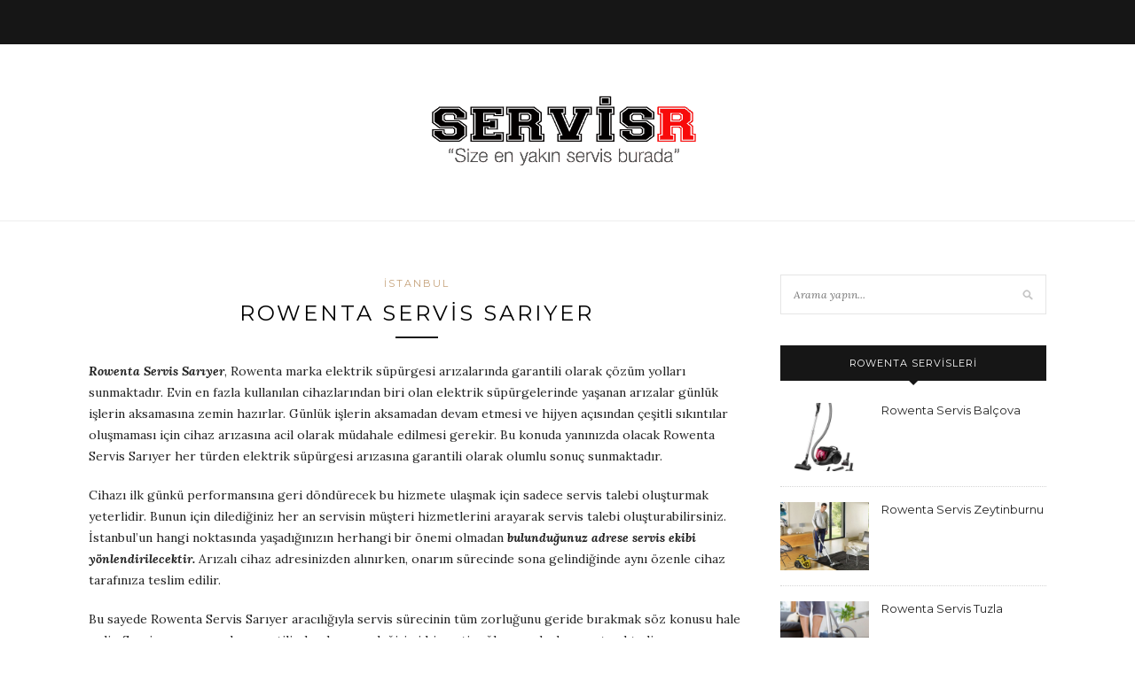

--- FILE ---
content_type: text/html; charset=UTF-8
request_url: https://www.servisr.com/sariyer/
body_size: 12885
content:
<!DOCTYPE html>
<html dir="ltr" lang="tr" prefix="og: https://ogp.me/ns#">
<head>
<!-- Global site tag (gtag.js) - Google Analytics -->
<script async src="https://www.googletagmanager.com/gtag/js?id=UA-165567375-17"></script>
<script>
  window.dataLayer = window.dataLayer || [];
  function gtag(){dataLayer.push(arguments);}
  gtag('js', new Date());

  gtag('config', 'UA-165567375-17');
</script>

	<meta charset="UTF-8">
	<meta http-equiv="X-UA-Compatible" content="IE=edge">
	<meta name="viewport" content="width=device-width, initial-scale=1">

	<link rel="profile" href="https://gmpg.org/xfn/11" />
	
		<link rel="shortcut icon" href="https://www.servisr.com/wp-content/uploads/2020/03/servis.png" />
		
	<link rel="alternate" type="application/rss+xml" title="Rowenta Servis RSS Feed" href="https://www.servisr.com/feed/" />
	<link rel="alternate" type="application/atom+xml" title="Rowenta Servis Atom Feed" href="https://www.servisr.com/feed/atom/" />
	<link rel="pingback" href="https://www.servisr.com/xmlrpc.php" />
	
	<title>Rowenta Servis Sarıyer - 444 78 56</title>
	<style>img:is([sizes="auto" i], [sizes^="auto," i]) { contain-intrinsic-size: 3000px 1500px }</style>
	
		<!-- All in One SEO 4.8.1.1 - aioseo.com -->
	<meta name="description" content="Sarıyer ilçesinde hizmet veren Rowenta Servis adres ve telefonları listelenmektedir." />
	<meta name="robots" content="max-snippet:-1, max-image-preview:large, max-video-preview:-1" />
	<meta name="author" content="admin"/>
	<link rel="canonical" href="https://www.servisr.com/sariyer/" />
	<meta name="generator" content="All in One SEO (AIOSEO) 4.8.1.1" />
		<meta property="og:locale" content="tr_TR" />
		<meta property="og:site_name" content="Rowenta Servis |" />
		<meta property="og:type" content="article" />
		<meta property="og:title" content="Rowenta Servis Sarıyer - 444 78 56" />
		<meta property="og:description" content="Sarıyer ilçesinde hizmet veren Rowenta Servis adres ve telefonları listelenmektedir." />
		<meta property="og:url" content="https://www.servisr.com/sariyer/" />
		<meta property="article:published_time" content="2020-02-10T08:18:12+00:00" />
		<meta property="article:modified_time" content="2023-08-16T12:35:32+00:00" />
		<meta name="twitter:card" content="summary" />
		<meta name="twitter:title" content="Rowenta Servis Sarıyer - 444 78 56" />
		<meta name="twitter:description" content="Sarıyer ilçesinde hizmet veren Rowenta Servis adres ve telefonları listelenmektedir." />
		<script type="application/ld+json" class="aioseo-schema">
			{"@context":"https:\/\/schema.org","@graph":[{"@type":"Article","@id":"https:\/\/www.servisr.com\/sariyer\/#article","name":"Rowenta Servis Sar\u0131yer - 444 78 56","headline":"Rowenta Servis Sar\u0131yer","author":{"@id":"https:\/\/www.servisr.com\/author\/admin\/#author"},"publisher":{"@id":"https:\/\/www.servisr.com\/#organization"},"image":{"@type":"ImageObject","url":"https:\/\/www.servisr.com\/wp-content\/uploads\/2021\/02\/umraniye-rowenta-supurge-tamir.jpg","width":1600,"height":1067},"datePublished":"2020-02-10T11:18:12+03:00","dateModified":"2023-08-16T15:35:32+03:00","inLanguage":"tr-TR","commentCount":6,"mainEntityOfPage":{"@id":"https:\/\/www.servisr.com\/sariyer\/#webpage"},"isPartOf":{"@id":"https:\/\/www.servisr.com\/sariyer\/#webpage"},"articleSection":"\u0130stanbul"},{"@type":"BreadcrumbList","@id":"https:\/\/www.servisr.com\/sariyer\/#breadcrumblist","itemListElement":[{"@type":"ListItem","@id":"https:\/\/www.servisr.com\/#listItem","position":1,"name":"Ev","item":"https:\/\/www.servisr.com\/","nextItem":{"@type":"ListItem","@id":"https:\/\/www.servisr.com\/sariyer\/#listItem","name":"Rowenta Servis Sar\u0131yer"}},{"@type":"ListItem","@id":"https:\/\/www.servisr.com\/sariyer\/#listItem","position":2,"name":"Rowenta Servis Sar\u0131yer","previousItem":{"@type":"ListItem","@id":"https:\/\/www.servisr.com\/#listItem","name":"Ev"}}]},{"@type":"Organization","@id":"https:\/\/www.servisr.com\/#organization","name":"Rowenta Servis","url":"https:\/\/www.servisr.com\/"},{"@type":"Person","@id":"https:\/\/www.servisr.com\/author\/admin\/#author","url":"https:\/\/www.servisr.com\/author\/admin\/","name":"admin","image":{"@type":"ImageObject","@id":"https:\/\/www.servisr.com\/sariyer\/#authorImage","url":"https:\/\/secure.gravatar.com\/avatar\/a5b730465d5c9d49d1dd33d04c7c7672ceb7574f91296a2af00c7db2edf79371?s=96&d=monsterid&r=g","width":96,"height":96,"caption":"admin"}},{"@type":"WebPage","@id":"https:\/\/www.servisr.com\/sariyer\/#webpage","url":"https:\/\/www.servisr.com\/sariyer\/","name":"Rowenta Servis Sar\u0131yer - 444 78 56","description":"Sar\u0131yer il\u00e7esinde hizmet veren Rowenta Servis adres ve telefonlar\u0131 listelenmektedir.","inLanguage":"tr-TR","isPartOf":{"@id":"https:\/\/www.servisr.com\/#website"},"breadcrumb":{"@id":"https:\/\/www.servisr.com\/sariyer\/#breadcrumblist"},"author":{"@id":"https:\/\/www.servisr.com\/author\/admin\/#author"},"creator":{"@id":"https:\/\/www.servisr.com\/author\/admin\/#author"},"image":{"@type":"ImageObject","url":"https:\/\/www.servisr.com\/wp-content\/uploads\/2021\/02\/umraniye-rowenta-supurge-tamir.jpg","@id":"https:\/\/www.servisr.com\/sariyer\/#mainImage","width":1600,"height":1067},"primaryImageOfPage":{"@id":"https:\/\/www.servisr.com\/sariyer\/#mainImage"},"datePublished":"2020-02-10T11:18:12+03:00","dateModified":"2023-08-16T15:35:32+03:00"},{"@type":"WebSite","@id":"https:\/\/www.servisr.com\/#website","url":"https:\/\/www.servisr.com\/","name":"Rowenta Servis","inLanguage":"tr-TR","publisher":{"@id":"https:\/\/www.servisr.com\/#organization"}}]}
		</script>
		<!-- All in One SEO -->

<link rel='dns-prefetch' href='//fonts.googleapis.com' />
<link rel="alternate" type="application/rss+xml" title="Rowenta Servis &raquo; akışı" href="https://www.servisr.com/feed/" />
<link rel="alternate" type="application/rss+xml" title="Rowenta Servis &raquo; yorum akışı" href="https://www.servisr.com/comments/feed/" />
<link rel="alternate" type="application/rss+xml" title="Rowenta Servis &raquo; Rowenta Servis Sarıyer yorum akışı" href="https://www.servisr.com/sariyer/feed/" />
<script type="text/javascript">
/* <![CDATA[ */
window._wpemojiSettings = {"baseUrl":"https:\/\/s.w.org\/images\/core\/emoji\/16.0.1\/72x72\/","ext":".png","svgUrl":"https:\/\/s.w.org\/images\/core\/emoji\/16.0.1\/svg\/","svgExt":".svg","source":{"concatemoji":"https:\/\/www.servisr.com\/wp-includes\/js\/wp-emoji-release.min.js?ver=6.8.3"}};
/*! This file is auto-generated */
!function(s,n){var o,i,e;function c(e){try{var t={supportTests:e,timestamp:(new Date).valueOf()};sessionStorage.setItem(o,JSON.stringify(t))}catch(e){}}function p(e,t,n){e.clearRect(0,0,e.canvas.width,e.canvas.height),e.fillText(t,0,0);var t=new Uint32Array(e.getImageData(0,0,e.canvas.width,e.canvas.height).data),a=(e.clearRect(0,0,e.canvas.width,e.canvas.height),e.fillText(n,0,0),new Uint32Array(e.getImageData(0,0,e.canvas.width,e.canvas.height).data));return t.every(function(e,t){return e===a[t]})}function u(e,t){e.clearRect(0,0,e.canvas.width,e.canvas.height),e.fillText(t,0,0);for(var n=e.getImageData(16,16,1,1),a=0;a<n.data.length;a++)if(0!==n.data[a])return!1;return!0}function f(e,t,n,a){switch(t){case"flag":return n(e,"\ud83c\udff3\ufe0f\u200d\u26a7\ufe0f","\ud83c\udff3\ufe0f\u200b\u26a7\ufe0f")?!1:!n(e,"\ud83c\udde8\ud83c\uddf6","\ud83c\udde8\u200b\ud83c\uddf6")&&!n(e,"\ud83c\udff4\udb40\udc67\udb40\udc62\udb40\udc65\udb40\udc6e\udb40\udc67\udb40\udc7f","\ud83c\udff4\u200b\udb40\udc67\u200b\udb40\udc62\u200b\udb40\udc65\u200b\udb40\udc6e\u200b\udb40\udc67\u200b\udb40\udc7f");case"emoji":return!a(e,"\ud83e\udedf")}return!1}function g(e,t,n,a){var r="undefined"!=typeof WorkerGlobalScope&&self instanceof WorkerGlobalScope?new OffscreenCanvas(300,150):s.createElement("canvas"),o=r.getContext("2d",{willReadFrequently:!0}),i=(o.textBaseline="top",o.font="600 32px Arial",{});return e.forEach(function(e){i[e]=t(o,e,n,a)}),i}function t(e){var t=s.createElement("script");t.src=e,t.defer=!0,s.head.appendChild(t)}"undefined"!=typeof Promise&&(o="wpEmojiSettingsSupports",i=["flag","emoji"],n.supports={everything:!0,everythingExceptFlag:!0},e=new Promise(function(e){s.addEventListener("DOMContentLoaded",e,{once:!0})}),new Promise(function(t){var n=function(){try{var e=JSON.parse(sessionStorage.getItem(o));if("object"==typeof e&&"number"==typeof e.timestamp&&(new Date).valueOf()<e.timestamp+604800&&"object"==typeof e.supportTests)return e.supportTests}catch(e){}return null}();if(!n){if("undefined"!=typeof Worker&&"undefined"!=typeof OffscreenCanvas&&"undefined"!=typeof URL&&URL.createObjectURL&&"undefined"!=typeof Blob)try{var e="postMessage("+g.toString()+"("+[JSON.stringify(i),f.toString(),p.toString(),u.toString()].join(",")+"));",a=new Blob([e],{type:"text/javascript"}),r=new Worker(URL.createObjectURL(a),{name:"wpTestEmojiSupports"});return void(r.onmessage=function(e){c(n=e.data),r.terminate(),t(n)})}catch(e){}c(n=g(i,f,p,u))}t(n)}).then(function(e){for(var t in e)n.supports[t]=e[t],n.supports.everything=n.supports.everything&&n.supports[t],"flag"!==t&&(n.supports.everythingExceptFlag=n.supports.everythingExceptFlag&&n.supports[t]);n.supports.everythingExceptFlag=n.supports.everythingExceptFlag&&!n.supports.flag,n.DOMReady=!1,n.readyCallback=function(){n.DOMReady=!0}}).then(function(){return e}).then(function(){var e;n.supports.everything||(n.readyCallback(),(e=n.source||{}).concatemoji?t(e.concatemoji):e.wpemoji&&e.twemoji&&(t(e.twemoji),t(e.wpemoji)))}))}((window,document),window._wpemojiSettings);
/* ]]> */
</script>
<style>@media screen and (max-width: 650px) {body {padding-bottom:60px;}}</style><style id='wp-emoji-styles-inline-css' type='text/css'>

	img.wp-smiley, img.emoji {
		display: inline !important;
		border: none !important;
		box-shadow: none !important;
		height: 1em !important;
		width: 1em !important;
		margin: 0 0.07em !important;
		vertical-align: -0.1em !important;
		background: none !important;
		padding: 0 !important;
	}
</style>
<link rel='stylesheet' id='wp-block-library-css' href='https://www.servisr.com/wp-includes/css/dist/block-library/style.min.css?ver=6.8.3' type='text/css' media='all' />
<style id='classic-theme-styles-inline-css' type='text/css'>
/*! This file is auto-generated */
.wp-block-button__link{color:#fff;background-color:#32373c;border-radius:9999px;box-shadow:none;text-decoration:none;padding:calc(.667em + 2px) calc(1.333em + 2px);font-size:1.125em}.wp-block-file__button{background:#32373c;color:#fff;text-decoration:none}
</style>
<style id='global-styles-inline-css' type='text/css'>
:root{--wp--preset--aspect-ratio--square: 1;--wp--preset--aspect-ratio--4-3: 4/3;--wp--preset--aspect-ratio--3-4: 3/4;--wp--preset--aspect-ratio--3-2: 3/2;--wp--preset--aspect-ratio--2-3: 2/3;--wp--preset--aspect-ratio--16-9: 16/9;--wp--preset--aspect-ratio--9-16: 9/16;--wp--preset--color--black: #000000;--wp--preset--color--cyan-bluish-gray: #abb8c3;--wp--preset--color--white: #ffffff;--wp--preset--color--pale-pink: #f78da7;--wp--preset--color--vivid-red: #cf2e2e;--wp--preset--color--luminous-vivid-orange: #ff6900;--wp--preset--color--luminous-vivid-amber: #fcb900;--wp--preset--color--light-green-cyan: #7bdcb5;--wp--preset--color--vivid-green-cyan: #00d084;--wp--preset--color--pale-cyan-blue: #8ed1fc;--wp--preset--color--vivid-cyan-blue: #0693e3;--wp--preset--color--vivid-purple: #9b51e0;--wp--preset--gradient--vivid-cyan-blue-to-vivid-purple: linear-gradient(135deg,rgba(6,147,227,1) 0%,rgb(155,81,224) 100%);--wp--preset--gradient--light-green-cyan-to-vivid-green-cyan: linear-gradient(135deg,rgb(122,220,180) 0%,rgb(0,208,130) 100%);--wp--preset--gradient--luminous-vivid-amber-to-luminous-vivid-orange: linear-gradient(135deg,rgba(252,185,0,1) 0%,rgba(255,105,0,1) 100%);--wp--preset--gradient--luminous-vivid-orange-to-vivid-red: linear-gradient(135deg,rgba(255,105,0,1) 0%,rgb(207,46,46) 100%);--wp--preset--gradient--very-light-gray-to-cyan-bluish-gray: linear-gradient(135deg,rgb(238,238,238) 0%,rgb(169,184,195) 100%);--wp--preset--gradient--cool-to-warm-spectrum: linear-gradient(135deg,rgb(74,234,220) 0%,rgb(151,120,209) 20%,rgb(207,42,186) 40%,rgb(238,44,130) 60%,rgb(251,105,98) 80%,rgb(254,248,76) 100%);--wp--preset--gradient--blush-light-purple: linear-gradient(135deg,rgb(255,206,236) 0%,rgb(152,150,240) 100%);--wp--preset--gradient--blush-bordeaux: linear-gradient(135deg,rgb(254,205,165) 0%,rgb(254,45,45) 50%,rgb(107,0,62) 100%);--wp--preset--gradient--luminous-dusk: linear-gradient(135deg,rgb(255,203,112) 0%,rgb(199,81,192) 50%,rgb(65,88,208) 100%);--wp--preset--gradient--pale-ocean: linear-gradient(135deg,rgb(255,245,203) 0%,rgb(182,227,212) 50%,rgb(51,167,181) 100%);--wp--preset--gradient--electric-grass: linear-gradient(135deg,rgb(202,248,128) 0%,rgb(113,206,126) 100%);--wp--preset--gradient--midnight: linear-gradient(135deg,rgb(2,3,129) 0%,rgb(40,116,252) 100%);--wp--preset--font-size--small: 13px;--wp--preset--font-size--medium: 20px;--wp--preset--font-size--large: 36px;--wp--preset--font-size--x-large: 42px;--wp--preset--spacing--20: 0.44rem;--wp--preset--spacing--30: 0.67rem;--wp--preset--spacing--40: 1rem;--wp--preset--spacing--50: 1.5rem;--wp--preset--spacing--60: 2.25rem;--wp--preset--spacing--70: 3.38rem;--wp--preset--spacing--80: 5.06rem;--wp--preset--shadow--natural: 6px 6px 9px rgba(0, 0, 0, 0.2);--wp--preset--shadow--deep: 12px 12px 50px rgba(0, 0, 0, 0.4);--wp--preset--shadow--sharp: 6px 6px 0px rgba(0, 0, 0, 0.2);--wp--preset--shadow--outlined: 6px 6px 0px -3px rgba(255, 255, 255, 1), 6px 6px rgba(0, 0, 0, 1);--wp--preset--shadow--crisp: 6px 6px 0px rgba(0, 0, 0, 1);}:where(.is-layout-flex){gap: 0.5em;}:where(.is-layout-grid){gap: 0.5em;}body .is-layout-flex{display: flex;}.is-layout-flex{flex-wrap: wrap;align-items: center;}.is-layout-flex > :is(*, div){margin: 0;}body .is-layout-grid{display: grid;}.is-layout-grid > :is(*, div){margin: 0;}:where(.wp-block-columns.is-layout-flex){gap: 2em;}:where(.wp-block-columns.is-layout-grid){gap: 2em;}:where(.wp-block-post-template.is-layout-flex){gap: 1.25em;}:where(.wp-block-post-template.is-layout-grid){gap: 1.25em;}.has-black-color{color: var(--wp--preset--color--black) !important;}.has-cyan-bluish-gray-color{color: var(--wp--preset--color--cyan-bluish-gray) !important;}.has-white-color{color: var(--wp--preset--color--white) !important;}.has-pale-pink-color{color: var(--wp--preset--color--pale-pink) !important;}.has-vivid-red-color{color: var(--wp--preset--color--vivid-red) !important;}.has-luminous-vivid-orange-color{color: var(--wp--preset--color--luminous-vivid-orange) !important;}.has-luminous-vivid-amber-color{color: var(--wp--preset--color--luminous-vivid-amber) !important;}.has-light-green-cyan-color{color: var(--wp--preset--color--light-green-cyan) !important;}.has-vivid-green-cyan-color{color: var(--wp--preset--color--vivid-green-cyan) !important;}.has-pale-cyan-blue-color{color: var(--wp--preset--color--pale-cyan-blue) !important;}.has-vivid-cyan-blue-color{color: var(--wp--preset--color--vivid-cyan-blue) !important;}.has-vivid-purple-color{color: var(--wp--preset--color--vivid-purple) !important;}.has-black-background-color{background-color: var(--wp--preset--color--black) !important;}.has-cyan-bluish-gray-background-color{background-color: var(--wp--preset--color--cyan-bluish-gray) !important;}.has-white-background-color{background-color: var(--wp--preset--color--white) !important;}.has-pale-pink-background-color{background-color: var(--wp--preset--color--pale-pink) !important;}.has-vivid-red-background-color{background-color: var(--wp--preset--color--vivid-red) !important;}.has-luminous-vivid-orange-background-color{background-color: var(--wp--preset--color--luminous-vivid-orange) !important;}.has-luminous-vivid-amber-background-color{background-color: var(--wp--preset--color--luminous-vivid-amber) !important;}.has-light-green-cyan-background-color{background-color: var(--wp--preset--color--light-green-cyan) !important;}.has-vivid-green-cyan-background-color{background-color: var(--wp--preset--color--vivid-green-cyan) !important;}.has-pale-cyan-blue-background-color{background-color: var(--wp--preset--color--pale-cyan-blue) !important;}.has-vivid-cyan-blue-background-color{background-color: var(--wp--preset--color--vivid-cyan-blue) !important;}.has-vivid-purple-background-color{background-color: var(--wp--preset--color--vivid-purple) !important;}.has-black-border-color{border-color: var(--wp--preset--color--black) !important;}.has-cyan-bluish-gray-border-color{border-color: var(--wp--preset--color--cyan-bluish-gray) !important;}.has-white-border-color{border-color: var(--wp--preset--color--white) !important;}.has-pale-pink-border-color{border-color: var(--wp--preset--color--pale-pink) !important;}.has-vivid-red-border-color{border-color: var(--wp--preset--color--vivid-red) !important;}.has-luminous-vivid-orange-border-color{border-color: var(--wp--preset--color--luminous-vivid-orange) !important;}.has-luminous-vivid-amber-border-color{border-color: var(--wp--preset--color--luminous-vivid-amber) !important;}.has-light-green-cyan-border-color{border-color: var(--wp--preset--color--light-green-cyan) !important;}.has-vivid-green-cyan-border-color{border-color: var(--wp--preset--color--vivid-green-cyan) !important;}.has-pale-cyan-blue-border-color{border-color: var(--wp--preset--color--pale-cyan-blue) !important;}.has-vivid-cyan-blue-border-color{border-color: var(--wp--preset--color--vivid-cyan-blue) !important;}.has-vivid-purple-border-color{border-color: var(--wp--preset--color--vivid-purple) !important;}.has-vivid-cyan-blue-to-vivid-purple-gradient-background{background: var(--wp--preset--gradient--vivid-cyan-blue-to-vivid-purple) !important;}.has-light-green-cyan-to-vivid-green-cyan-gradient-background{background: var(--wp--preset--gradient--light-green-cyan-to-vivid-green-cyan) !important;}.has-luminous-vivid-amber-to-luminous-vivid-orange-gradient-background{background: var(--wp--preset--gradient--luminous-vivid-amber-to-luminous-vivid-orange) !important;}.has-luminous-vivid-orange-to-vivid-red-gradient-background{background: var(--wp--preset--gradient--luminous-vivid-orange-to-vivid-red) !important;}.has-very-light-gray-to-cyan-bluish-gray-gradient-background{background: var(--wp--preset--gradient--very-light-gray-to-cyan-bluish-gray) !important;}.has-cool-to-warm-spectrum-gradient-background{background: var(--wp--preset--gradient--cool-to-warm-spectrum) !important;}.has-blush-light-purple-gradient-background{background: var(--wp--preset--gradient--blush-light-purple) !important;}.has-blush-bordeaux-gradient-background{background: var(--wp--preset--gradient--blush-bordeaux) !important;}.has-luminous-dusk-gradient-background{background: var(--wp--preset--gradient--luminous-dusk) !important;}.has-pale-ocean-gradient-background{background: var(--wp--preset--gradient--pale-ocean) !important;}.has-electric-grass-gradient-background{background: var(--wp--preset--gradient--electric-grass) !important;}.has-midnight-gradient-background{background: var(--wp--preset--gradient--midnight) !important;}.has-small-font-size{font-size: var(--wp--preset--font-size--small) !important;}.has-medium-font-size{font-size: var(--wp--preset--font-size--medium) !important;}.has-large-font-size{font-size: var(--wp--preset--font-size--large) !important;}.has-x-large-font-size{font-size: var(--wp--preset--font-size--x-large) !important;}
:where(.wp-block-post-template.is-layout-flex){gap: 1.25em;}:where(.wp-block-post-template.is-layout-grid){gap: 1.25em;}
:where(.wp-block-columns.is-layout-flex){gap: 2em;}:where(.wp-block-columns.is-layout-grid){gap: 2em;}
:root :where(.wp-block-pullquote){font-size: 1.5em;line-height: 1.6;}
</style>
<link rel='stylesheet' id='sp_style-css' href='https://www.servisr.com/wp-content/themes/redwood/style.css?ver=6.8.3' type='text/css' media='all' />
<link rel='stylesheet' id='fontawesome-css-css' href='https://www.servisr.com/wp-content/themes/redwood/css/font-awesome.min.css?ver=6.8.3' type='text/css' media='all' />
<link rel='stylesheet' id='bxslider-css-css' href='https://www.servisr.com/wp-content/themes/redwood/css/jquery.bxslider.css?ver=6.8.3' type='text/css' media='all' />
<link rel='stylesheet' id='responsive-css' href='https://www.servisr.com/wp-content/themes/redwood/css/responsive.css?ver=6.8.3' type='text/css' media='all' />
<link rel='stylesheet' id='redwood-fonts-css' href='//fonts.googleapis.com/css?family=Lora%3A400%2C700%2C400italic%2C700italic%26subset%3Dlatin%2Clatin-ext%7CMontserrat%3A400%2C700%26subset%3Dlatin%2Clatin-ext&#038;ver=1.0.0' type='text/css' media='all' />
<link rel='stylesheet' id='call-now-button-modern-style-css' href='https://www.servisr.com/wp-content/plugins/call-now-button/resources/style/modern.css?ver=1.5.0' type='text/css' media='all' />
<script type="text/javascript" src="https://www.servisr.com/wp-includes/js/jquery/jquery.min.js?ver=3.7.1" id="jquery-core-js"></script>
<script type="text/javascript" src="https://www.servisr.com/wp-includes/js/jquery/jquery-migrate.min.js?ver=3.4.1" id="jquery-migrate-js"></script>
<script type="text/javascript" id="track-the-click-js-extra">
/* <![CDATA[ */
var ajax_var = {"nonce":"06822ca69e"};
var ttc_data = {"proBeacon":""};
/* ]]> */
</script>
<script type="text/javascript" src="https://www.servisr.com/wp-content/plugins/track-the-click/public/js/track-the-click-public.js?ver=0.4.0" id="track-the-click-js" data-noptimize="true" data-no-optimize="1"></script>
<script type="text/javascript" id="track-the-click-js-after" data-noptimize="true" data-no-optimize="1">
/* <![CDATA[ */
function getHomeURL() {return "https://www.servisr.com";}
function getPostID() {return 488;}
function showClickCounts() {return false;}
/* ]]> */
</script>
<link rel="https://api.w.org/" href="https://www.servisr.com/wp-json/" /><link rel="alternate" title="JSON" type="application/json" href="https://www.servisr.com/wp-json/wp/v2/posts/488" /><link rel="EditURI" type="application/rsd+xml" title="RSD" href="https://www.servisr.com/xmlrpc.php?rsd" />
<meta name="generator" content="WordPress 6.8.3" />
<link rel='shortlink' href='https://www.servisr.com/?p=488' />
<link rel="alternate" title="oEmbed (JSON)" type="application/json+oembed" href="https://www.servisr.com/wp-json/oembed/1.0/embed?url=https%3A%2F%2Fwww.servisr.com%2Fsariyer%2F" />
<link rel="alternate" title="oEmbed (XML)" type="text/xml+oembed" href="https://www.servisr.com/wp-json/oembed/1.0/embed?url=https%3A%2F%2Fwww.servisr.com%2Fsariyer%2F&#038;format=xml" />
    <style type="text/css">
	
		#logo { padding-top:px; padding-bottom:px; }
				
						#nav-wrapper .menu li a:hover {  color:; }
		
		#nav-wrapper .menu .sub-menu, #nav-wrapper .menu .children { background: ; }
		#nav-wrapper ul.menu ul a, #nav-wrapper .menu ul ul a {  color:; }
		#nav-wrapper ul.menu ul a:hover, #nav-wrapper .menu ul ul a:hover { color: ; background:; }
		
		.slicknav_nav { background:; }
		.slicknav_nav a { color:; }
		.slicknav_menu .slicknav_icon-bar { background-color:; }
		
		#top-social a { color:; }
		#top-social a:hover { color:; }
		#top-search i { color:; }
		
		.widget-title { background: ; color: ;}
		.widget-title:after { border-top-color:; }
				.social-widget a { color:; }
		.social-widget a:hover { color:; }
		
		#footer { background:; }
		#footer-social a { color:; }
		#footer-social a:hover { color:; }
		#footer-social { border-color:; }
		.copyright { color:#ffffff; }
		.copyright a { color:; }
		
		.post-header h2 a, .post-header h1 { color:; }
		.title-divider { color:; }
		.post-entry p { color:; }
		.post-entry h1, .post-entry h2, .post-entry h3, .post-entry h4, .post-entry h5, .post-entry h6 { color:; }
		.more-link { color:; }
		a.more-link:hover { color:; }
		.more-line { color:; }
		.more-link:hover > .more-line { color:; }
		.post-share-box.share-buttons a { color:; }
		.post-share-box.share-buttons a:hover { color:; }
		
		.mc4wp-form { background:; }
		.mc4wp-form label { color:; }
		.mc4wp-form button, .mc4wp-form input[type=button], .mc4wp-form input[type=submit] { background:; color:; }
		.mc4wp-form button:hover, .mc4wp-form input[type=button]:hover, .mc4wp-form input[type=submit]:hover { background:; color:; }
		
		a, .post-header .cat a { color:; }
		.post-header .cat a { border-color:; }
		
				h6.author {background:#14a9ff; padding:7px; color:#fff !important;}				
    </style>
    <style type="text/css">.recentcomments a{display:inline !important;padding:0 !important;margin:0 !important;}</style>		<style type="text/css" id="wp-custom-css">
			h6.author {background:#14a9ff; padding:7px; color:#fff !important;}		</style>
			
</head>

<body data-rsssl=1 class="wp-singular post-template-default single single-post postid-488 single-format-standard wp-theme-redwood">

	<div id="top-bar">
		<div class="container">
			
			<div id="nav-wrapper">
							</div>
			
			<div class="menu-mobile"></div>
			
						
						
		</div>
		
	</div>
	
	<header id="header" >
		
		<div class="container">
			
			<div id="logo">
				
									
											<h2><a href="https://www.servisr.com"><img src="https://www.servisr.com/wp-content/uploads/2020/09/rowenta-servis.png" alt="Rowenta Servis" /></a></h2>
										
								
			</div>
			
		</div>
		
	</header>	
	<div class="container">
		
		<div id="content">
			
						
			<div id="main" >
			
								
					<article id="post-488" class="post-488 post type-post status-publish format-standard has-post-thumbnail hentry category-istanbul">
					
	<div class="post-header">
		
				<span class="cat"><a href="https://www.servisr.com/rowenta/istanbul/" rel="category tag">İstanbul</a></span>
				
					<h1 class="entry-title">Rowenta Servis Sarıyer</h1>
				
		<span class="title-divider"></span>
		
				
	</div>
	
			
								
		
	<div class="post-entry">
		
				
			
<p><em><strong>Rowenta Servis Sarıyer</strong></em>, Rowenta marka elektrik süpürgesi arızalarında garantili olarak çözüm yolları sunmaktadır. Evin en fazla kullanılan cihazlarından biri olan elektrik süpürgelerinde yaşanan arızalar günlük işlerin aksamasına zemin hazırlar. Günlük işlerin aksamadan devam etmesi ve hijyen açısından çeşitli sıkıntılar oluşmaması için cihaz arızasına acil olarak müdahale edilmesi gerekir. Bu konuda yanınızda olacak Rowenta Servis Sarıyer her türden elektrik süpürgesi arızasına garantili olarak olumlu sonuç sunmaktadır.</p>



<p>Cihazı ilk günkü performansına geri döndürecek bu hizmete ulaşmak için sadece servis talebi oluşturmak yeterlidir. Bunun için dilediğiniz her an servisin müşteri hizmetlerini arayarak servis talebi oluşturabilirsiniz. İstanbul’un hangi noktasında yaşadığınızın herhangi bir önemi olmadan <em><strong>bulunduğunuz adrese servis ekibi yönlendirilecektir.</strong></em> Arızalı cihaz adresinizden alınırken, onarım sürecinde sona gelindiğinde aynı özenle cihaz tarafınıza teslim edilir.</p>



<p>Bu sayede Rowenta Servis Sarıyer aracılığıyla servis sürecinin tüm zorluğunu geride bırakmak söz konusu hale gelir. Servis aynı zamanda garantili olarak parça değişimi hizmeti sağlamaya da devam etmektedir.</p>



<figure class="wp-block-table"><table><tbody><tr><td>Sarıyer Rowenta Servisi</td></tr><tr><td>AÇIK ADRES:</td><td>Adnan Kahveci Cd. 124-134<br>Yeniköy<br>34457 Sarıyer/İstanbul</td></tr><tr><td>ÇAĞRI MERKEZİ:</td><td><strong><a href="tel:08502598206" title="">0850 259 82 06</a></strong></td></tr><tr><td>MESAİ SAATLERİ:</td><td>Pazartesi-Cuma : 08:30 &#8211; 18:30<br>Cumartesi : 09:00 &#8211; 17:00</td></tr></tbody></table></figure>



<center><iframe style="border: 0;" src="https://www.google.com/maps/embed?pb=!1m18!1m12!1m3!1d3005.2458783555444!2d29.04803271478766!3d41.12915811992751!2m3!1f0!2f0!3f0!3m2!1i1024!2i768!4f13.1!3m3!1m2!1s0x14caca83a2d2b339%3A0x31d7acdad8b3c4a3!2sYenik%C3%B6y%2C%20Adnan%20Kahveci%20Cd.%20124-134%2C%2034457%20Sar%C4%B1yer%2F%C4%B0stanbul!5e0!3m2!1str!2str!4v1580372370881!5m2!1str!2str" width="600" height="450" frameborder="0" allowfullscreen="allowfullscreen"></iframe></center>
			
				
				
							
						
	</div>
	
		
	<div class="post-share">
	
				<div class="post-share-box share-comments">
			<a href="https://www.servisr.com/sariyer/#comments"><span>6</span> Comments</a>		</div>
				
				
				
	</div>
		
		
		
		
	<div class="post-comments" id="comments">
	
	<div class='comments'><ul>		<li class="comment even thread-even depth-1" id="comment-721">
			
			<div class="thecomment">
						
				<div class="author-img">
					<img alt='' src='https://secure.gravatar.com/avatar/1f8dadbb773431a84af89dc31e4fac0c87abc2467b8e1c0195a3ce82dcfdb003?s=60&#038;d=monsterid&#038;r=g' srcset='https://secure.gravatar.com/avatar/1f8dadbb773431a84af89dc31e4fac0c87abc2467b8e1c0195a3ce82dcfdb003?s=120&#038;d=monsterid&#038;r=g 2x' class='avatar avatar-60 photo' height='60' width='60' decoding='async'/>				</div>
				
				<div class="comment-text">
					<span class="reply">
																	</span>
					<h6 class="author">Ayça</h6>
					
										<p>Uzun senelerdir büyük bir keyifle kullandığım ve hiç arızasıyla karşılaşmadığım Rowenta marka süpürgem geçen ay emiş gücünde ve performansında düşüklük yaşadığımdan ötürü Rowenta Servis Sarıyer şubesini aradım. Sorunun motordan kaynaklandığını söyleyen ekip tamiri deneyeceklerini olmazsa değişim gerekeceğini söylediler. Aradan 10 gün geçti bugün yarın diyerek oyalıyorlar. Kimseye bu teknik servisi önermiyorum.</p>
				</div>
						
			</div>
			
			
		</li>

		</li><!-- #comment-## -->
		<li class="comment odd alt thread-odd thread-alt depth-1" id="comment-765">
			
			<div class="thecomment">
						
				<div class="author-img">
					<img alt='' src='https://secure.gravatar.com/avatar/18b3d7830a28c268206b7d63e164bed182c028aef01e4df8e4a5a5e4814c5b54?s=60&#038;d=monsterid&#038;r=g' srcset='https://secure.gravatar.com/avatar/18b3d7830a28c268206b7d63e164bed182c028aef01e4df8e4a5a5e4814c5b54?s=120&#038;d=monsterid&#038;r=g 2x' class='avatar avatar-60 photo' height='60' width='60' decoding='async'/>				</div>
				
				<div class="comment-text">
					<span class="reply">
																	</span>
					<h6 class="author">Özlem</h6>
					
										<p>Yeni eve taşındığım sıralar Rowenta Silence Force sessiz elektrikli süpürge satın almıştım. İlk zamanlar oldukça sessiz çalışan elektrikli süpürgem yoğun bir gürültüyle çalışmaya başladı. İlk başlarda bu durumu umursamasam da sessiz diye aldığım makinemin gürültülü çalışması canımı sıkmaya başladı. Ben de bundan dolayı makinemi Rowenta Servis Sarıyer şubesine götürdüm. Makinemin motorunda arıza olduğunu söyleyen ekip 3 gün içerisinde tamirini yapıp makinemi bana teslim etti.</p>
				</div>
						
			</div>
			
			
		</li>

		</li><!-- #comment-## -->
		<li class="comment even thread-even depth-1" id="comment-783">
			
			<div class="thecomment">
						
				<div class="author-img">
					<img alt='' src='https://secure.gravatar.com/avatar/1350e6de91cab0ea942144d0c43ddaddbe8109a0f910ddc88ef4fe64ab3b75fb?s=60&#038;d=monsterid&#038;r=g' srcset='https://secure.gravatar.com/avatar/1350e6de91cab0ea942144d0c43ddaddbe8109a0f910ddc88ef4fe64ab3b75fb?s=120&#038;d=monsterid&#038;r=g 2x' class='avatar avatar-60 photo' height='60' width='60' loading='lazy' decoding='async'/>				</div>
				
				<div class="comment-text">
					<span class="reply">
																	</span>
					<h6 class="author">Seçil</h6>
					
										<p>Rowenta marka elektrikli süpürgem ile ilgili bir sorunu ve nasıl çözüm ürettiğimi sizinle de paylaşmak isterim. Düşük devirde bile abartılı bir ses ve gürültü sorunu yaşıyordum. Hangi servis ekibine gittiysem sorunu çözemediler ve üstüne bir de para aldılar. Rowenta servis araştırması yaptığımda Sarıyer’deki bu firmayı tespit ettim. Herkes olumlu yorum yapmış ve yanılıyor olamazlar diye düşünüp ben de hizmet aldım ancak şartlarımı en başından söyledim. Kabul ettiler. Ürün şu an sorunsuz çalışıyor ve gerçekten kendilerinden çok memnun kaldım. Tecrübe sahibi bu adres ile sizler de mutlaka tanışmalısınız ve ne demek istediğimi bu kez çok daha iyi anlamış olacaksınız.</p>
				</div>
						
			</div>
			
			
		</li>

		</li><!-- #comment-## -->
		<li class="comment odd alt thread-odd thread-alt depth-1" id="comment-786">
			
			<div class="thecomment">
						
				<div class="author-img">
					<img alt='' src='https://secure.gravatar.com/avatar/8d6ad412c867eb9cd1f5e23cae3efb4d70609484a53d6d6fc6210e1ed4f50167?s=60&#038;d=monsterid&#038;r=g' srcset='https://secure.gravatar.com/avatar/8d6ad412c867eb9cd1f5e23cae3efb4d70609484a53d6d6fc6210e1ed4f50167?s=120&#038;d=monsterid&#038;r=g 2x' class='avatar avatar-60 photo' height='60' width='60' loading='lazy' decoding='async'/>				</div>
				
				<div class="comment-text">
					<span class="reply">
																	</span>
					<h6 class="author">Gönül</h6>
					
										<p>Rowenta marka elektrikli süpürgem ile ilgili herhangi bir problem yaşadığımda ya da danışmak istediğim bir konu olduğunda hiç vakit kaybetmeden Sarıyer’deki Rowenta servis ekibini rahatsız ediyorum. Saat kaç olursa olsun telefonlarım açılıyor ve samimi bir şekilde bana yardımcı oluyorlar. Bu tür adreslere hepimizin ihtiyacı var ve gerçekten mükemmel bir iş başarıyorlar.<br />
Sizler de servis hizmeti almak istediğinizde çok fazla vakit kaybetmenize ya da araştırma yapmanıza gerek yok. Emin olun her birini tek tek denedim ancak bu firma gibisi yok. İşini severek yapan ve insana değer veren bu kadro, sizleri de her şekilde memnun etmeyi başaracak ve ödediğiniz paranın karşılığını da yine fazlasıyla verecektir.</p>
				</div>
						
			</div>
			
			
		</li>

		</li><!-- #comment-## -->
		<li class="comment even thread-even depth-1" id="comment-794">
			
			<div class="thecomment">
						
				<div class="author-img">
					<img alt='' src='https://secure.gravatar.com/avatar/60660d5c9ce993ab52054539cf69ae203ffd46983ab1e268a22ddaa16df43cbb?s=60&#038;d=monsterid&#038;r=g' srcset='https://secure.gravatar.com/avatar/60660d5c9ce993ab52054539cf69ae203ffd46983ab1e268a22ddaa16df43cbb?s=120&#038;d=monsterid&#038;r=g 2x' class='avatar avatar-60 photo' height='60' width='60' loading='lazy' decoding='async'/>				</div>
				
				<div class="comment-text">
					<span class="reply">
																	</span>
					<h6 class="author">Melike</h6>
					
										<p>Büyük bir memnuniyetle yaklaşık olarak 6 senedir kullanmakta olduğum Rowenta marka süpürgemin başlığı ile hortumu arasındaki parça geçtiğimiz günlerde kırıldı. Ben de bu şekilde süpürgeyi kullanamadığım için hemen Rowenta Servis Sarıyer şubesi ile telefonla iletişime geçip adreslerine gittim. Süpürgeyi orada bırakmamı, birkaç gün içinde bana haber vereceklerini söylediler ve 2 gün içerisinde ben problemin ne olduğunu haber vermek için aradılar diye düşünürken makinemin tamir olduğunu ve gelip alabileceğimi haber vermek için aradılar. Gönül rahatlığı ile bu servisi kullanabilirsiniz.</p>
				</div>
						
			</div>
			
			
		</li>

		</li><!-- #comment-## -->
		<li class="comment odd alt thread-odd thread-alt depth-1" id="comment-823">
			
			<div class="thecomment">
						
				<div class="author-img">
					<img alt='' src='https://secure.gravatar.com/avatar/67c2e56a61341f8dbf0958dc3a5e7d464649a855873a5a5c41f9d6bdc533131b?s=60&#038;d=monsterid&#038;r=g' srcset='https://secure.gravatar.com/avatar/67c2e56a61341f8dbf0958dc3a5e7d464649a855873a5a5c41f9d6bdc533131b?s=120&#038;d=monsterid&#038;r=g 2x' class='avatar avatar-60 photo' height='60' width='60' loading='lazy' decoding='async'/>				</div>
				
				<div class="comment-text">
					<span class="reply">
																	</span>
					<h6 class="author">Aliye</h6>
					
										<p>Servis sağlayıcı açısından en çok tercih ettiğim yerlerden biri olan Rowenta servis Sarıyer şubesi, hem evime yakınlığından hem de çalışanlarının güler yüzleri sayesinde korkmadan yardım istediğim yerlerden biri haline geldi. Ütü ve süpürgem için birer kere yardım istedim. Kısa süre içerisinde hemen sorunu çözüp hallettiler. İşlerini iyi bilen adamları severim.</p>
				</div>
						
			</div>
			
			
		</li>

		</li><!-- #comment-## -->
</ul></div><div id='comments_pagination'></div>

</div> <!-- end comments div -->
	
</article>						
								
								
			</div>

<aside id="sidebar">
	
	<div id="search-2" class="widget widget_search"><form role="search" method="get" id="searchform" action="https://www.servisr.com/">
		<input type="text" placeholder="Arama yapın..." name="s" id="s" />
</form></div><div id="solopine_latest_news_widget-2" class="widget solopine_latest_news_widget"><h4 class="widget-title">Rowenta Servisleri</h4>			<ul class="side-newsfeed">
			
						
				<li>
				
					<div class="side-item">
											
												<div class="side-image">
							<a href="https://www.servisr.com/balcova/" rel="bookmark"><img width="520" height="400" src="https://www.servisr.com/wp-content/uploads/2021/02/rowenta-umraniye-akseuar-520x400.jpg" class="side-item-thumb wp-post-image" alt="" decoding="async" loading="lazy" /></a>
						</div>
												<div class="side-item-text">
							<h4><a href="https://www.servisr.com/balcova/" rel="bookmark">Rowenta Servis Balçova</a></h4>
							
						</div>
					</div>
				
				</li>
			
						
				<li>
				
					<div class="side-item">
											
												<div class="side-image">
							<a href="https://www.servisr.com/zeytinburnu/" rel="bookmark"><img width="520" height="400" src="https://www.servisr.com/wp-content/uploads/2021/02/rowenta-servis-numarasi-520x400.jpg" class="side-item-thumb wp-post-image" alt="" decoding="async" loading="lazy" /></a>
						</div>
												<div class="side-item-text">
							<h4><a href="https://www.servisr.com/zeytinburnu/" rel="bookmark">Rowenta Servis Zeytinburnu</a></h4>
							
						</div>
					</div>
				
				</li>
			
						
				<li>
				
					<div class="side-item">
											
												<div class="side-image">
							<a href="https://www.servisr.com/tuzla/" rel="bookmark"><img width="520" height="400" src="https://www.servisr.com/wp-content/uploads/2021/02/rowenta-servisleri-520x400.jpg" class="side-item-thumb wp-post-image" alt="" decoding="async" loading="lazy" /></a>
						</div>
												<div class="side-item-text">
							<h4><a href="https://www.servisr.com/tuzla/" rel="bookmark">Rowenta Servis Tuzla</a></h4>
							
						</div>
					</div>
				
				</li>
			
						
				<li>
				
					<div class="side-item">
											
												<div class="side-image">
							<a href="https://www.servisr.com/sultangazi/" rel="bookmark"><img width="520" height="400" src="https://www.servisr.com/wp-content/uploads/2021/02/rowenta-servis-telefonu-520x400.jpg" class="side-item-thumb wp-post-image" alt="" decoding="async" loading="lazy" /></a>
						</div>
												<div class="side-item-text">
							<h4><a href="https://www.servisr.com/sultangazi/" rel="bookmark">Rowenta Servis Sultangazi</a></h4>
							
						</div>
					</div>
				
				</li>
			
						
				<li>
				
					<div class="side-item">
											
												<div class="side-image">
							<a href="https://www.servisr.com/sultanbeyli/" rel="bookmark"><img width="520" height="400" src="https://www.servisr.com/wp-content/uploads/2021/02/kocaeli-520x400.jpg" class="side-item-thumb wp-post-image" alt="" decoding="async" loading="lazy" /></a>
						</div>
												<div class="side-item-text">
							<h4><a href="https://www.servisr.com/sultanbeyli/" rel="bookmark">Rowenta Servis Sultanbeyli</a></h4>
							
						</div>
					</div>
				
				</li>
			
						
				<li>
				
					<div class="side-item">
											
												<div class="side-image">
							<a href="https://www.servisr.com/sariyer/" rel="bookmark"><img width="520" height="400" src="https://www.servisr.com/wp-content/uploads/2021/02/umraniye-rowenta-supurge-tamir-520x400.jpg" class="side-item-thumb wp-post-image" alt="" decoding="async" loading="lazy" /></a>
						</div>
												<div class="side-item-text">
							<h4><a href="https://www.servisr.com/sariyer/" rel="bookmark">Rowenta Servis Sarıyer</a></h4>
							
						</div>
					</div>
				
				</li>
			
						
				<li>
				
					<div class="side-item">
											
												<div class="side-image">
							<a href="https://www.servisr.com/sancaktepe/" rel="bookmark"><img width="520" height="400" src="https://www.servisr.com/wp-content/uploads/2021/02/istanbul-520x400.jpg" class="side-item-thumb wp-post-image" alt="" decoding="async" loading="lazy" /></a>
						</div>
												<div class="side-item-text">
							<h4><a href="https://www.servisr.com/sancaktepe/" rel="bookmark">Rowenta Servis Sancaktepe</a></h4>
							
						</div>
					</div>
				
				</li>
			
												
			</ul>
			
		</div><div id="recent-comments-2" class="widget widget_recent_comments"><h4 class="widget-title">Son yorumlar</h4><ul id="recentcomments"><li class="recentcomments"><a href="https://www.servisr.com/kucukcekmece/#comment-1349">Rowenta Servis Küçükçekmece</a> için <span class="comment-author-link">Edanur</span></li><li class="recentcomments"><a href="https://www.servisr.com/kadikoy/#comment-1348">Rowenta Servis Kadıköy</a> için <span class="comment-author-link">Didem</span></li><li class="recentcomments"><a href="https://www.servisr.com/cekmekoy/#comment-1347">Rowenta Servis Çekmeköy</a> için <span class="comment-author-link">Ayla</span></li><li class="recentcomments"><a href="https://www.servisr.com/atasehir/#comment-1346">Rowenta Servis Ataşehir</a> için <span class="comment-author-link">Gözde</span></li><li class="recentcomments"><a href="https://www.servisr.com/umraniye/#comment-1302">Rowenta Servis Ümraniye</a> için <span class="comment-author-link"><a href="https://www.teknodos.com/ozel-rowenta-supurge-servis-istanbul/" class="url" rel="ugc external nofollow">Özel Rowenta Süpürge Servis İstanbul &bull; Teknodos</a></span></li></ul></div>	
</aside>	
		<!-- END CONTENT -->
		</div>
	
	<!-- END CONTAINER -->
	</div>
	
	<div id="instagram-footer">

				
	</div>
	
	<footer id="footer">
		
		<div class="container">
			
						
			<div id="footer-copyright">

				<p class="copyright">Copyright 2020 - Rowenta Teknik Servis Arama Platformu - <a href="https://www.servisr.com">Servisr.com</a> </p>
				
			</div>
			
		</div>
		
	</footer>
	
	<script type="speculationrules">
{"prefetch":[{"source":"document","where":{"and":[{"href_matches":"\/*"},{"not":{"href_matches":["\/wp-*.php","\/wp-admin\/*","\/wp-content\/uploads\/*","\/wp-content\/*","\/wp-content\/plugins\/*","\/wp-content\/themes\/redwood\/*","\/*\\?(.+)"]}},{"not":{"selector_matches":"a[rel~=\"nofollow\"]"}},{"not":{"selector_matches":".no-prefetch, .no-prefetch a"}}]},"eagerness":"conservative"}]}
</script>
<!-- Call Now Button 1.5.0 (https://callnowbutton.com) [renderer:modern]-->
<a  href="tel:4447856" id="callnowbutton" class="call-now-button  cnb-zoom-100  cnb-zindex-10  cnb-text  cnb-full cnb-full-bottom cnb-displaymode cnb-displaymode-mobile-only" style="background-color:#009900;" onclick='return gtag_report_conversion("tel:4447856");'><img alt="" src="[data-uri]" width="40"><span style="color:#ffffff">TIKLA SERVİSİ ARA</span></a><script type="text/javascript" src="https://www.servisr.com/wp-content/themes/redwood/js/jquery.slicknav.min.js?ver=6.8.3" id="slicknav-js"></script>
<script type="text/javascript" src="https://www.servisr.com/wp-content/themes/redwood/js/jquery.bxslider.min.js?ver=6.8.3" id="bxslider-js"></script>
<script type="text/javascript" src="https://www.servisr.com/wp-content/themes/redwood/js/fitvids.js?ver=6.8.3" id="fitvids-js"></script>
<script type="text/javascript" src="https://www.servisr.com/wp-content/themes/redwood/js/solopine.js?ver=6.8.3" id="sp_scripts-js"></script>
<script type="text/javascript" src="https://www.servisr.com/wp-includes/js/comment-reply.min.js?ver=6.8.3" id="comment-reply-js" async="async" data-wp-strategy="async"></script>
<script type="text/javascript">
//sayfada yazı seçmeyi engelleme 
	var omitformtags=["input", "textarea", "select"]
	omitformtags=omitformtags.join("|")
		function disableselect(e){
		if (omitformtags.indexOf(e.target.tagName.toLowerCase())==-1)
		return false
		}
		function reEnable(){
		return true
		}
		if (typeof document.onselectstart!="undefined")
		document.onselectstart=new Function ("return false")
		else{
		document.onmousedown=disableselect
		document.onmouseup=reEnable
		}
</script>
<!-- Yandex.Metrika counter -->
<script type="text/javascript" >
   (function(m,e,t,r,i,k,a){m[i]=m[i]||function(){(m[i].a=m[i].a||[]).push(arguments)};
   m[i].l=1*new Date();
   for (var j = 0; j < document.scripts.length; j++) {if (document.scripts[j].src === r) { return; }}
   k=e.createElement(t),a=e.getElementsByTagName(t)[0],k.async=1,k.src=r,a.parentNode.insertBefore(k,a)})
   (window, document, "script", "https://mc.yandex.ru/metrika/tag.js", "ym");

   ym(45876600, "init", {
        clickmap:true,
        trackLinks:true,
        accurateTrackBounce:true
   });
</script>
<noscript><div><img src="https://mc.yandex.ru/watch/45876600" style="position:absolute; left:-9999px;" alt="" /></div></noscript>
<!-- /Yandex.Metrika counter -->
<script defer src="https://static.cloudflareinsights.com/beacon.min.js/vcd15cbe7772f49c399c6a5babf22c1241717689176015" integrity="sha512-ZpsOmlRQV6y907TI0dKBHq9Md29nnaEIPlkf84rnaERnq6zvWvPUqr2ft8M1aS28oN72PdrCzSjY4U6VaAw1EQ==" data-cf-beacon='{"version":"2024.11.0","token":"001c949ccbce41408c24f52d49510a1c","r":1,"server_timing":{"name":{"cfCacheStatus":true,"cfEdge":true,"cfExtPri":true,"cfL4":true,"cfOrigin":true,"cfSpeedBrain":true},"location_startswith":null}}' crossorigin="anonymous"></script>
</body>

</html>